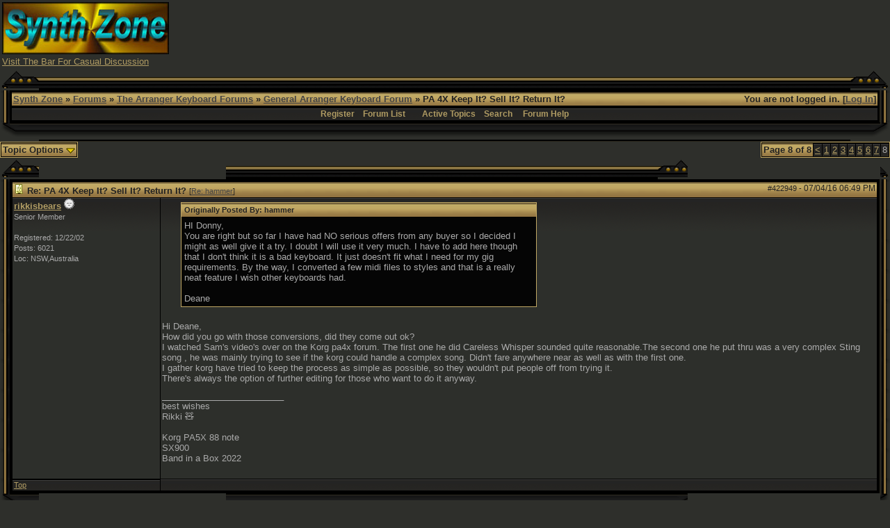

--- FILE ---
content_type: text/html; charset=utf-8
request_url: https://www.google.com/recaptcha/api2/aframe
body_size: 266
content:
<!DOCTYPE HTML><html><head><meta http-equiv="content-type" content="text/html; charset=UTF-8"></head><body><script nonce="Ekti03nywOEn6k2BjKPJKQ">/** Anti-fraud and anti-abuse applications only. See google.com/recaptcha */ try{var clients={'sodar':'https://pagead2.googlesyndication.com/pagead/sodar?'};window.addEventListener("message",function(a){try{if(a.source===window.parent){var b=JSON.parse(a.data);var c=clients[b['id']];if(c){var d=document.createElement('img');d.src=c+b['params']+'&rc='+(localStorage.getItem("rc::a")?sessionStorage.getItem("rc::b"):"");window.document.body.appendChild(d);sessionStorage.setItem("rc::e",parseInt(sessionStorage.getItem("rc::e")||0)+1);localStorage.setItem("rc::h",'1768931017635');}}}catch(b){}});window.parent.postMessage("_grecaptcha_ready", "*");}catch(b){}</script></body></html>